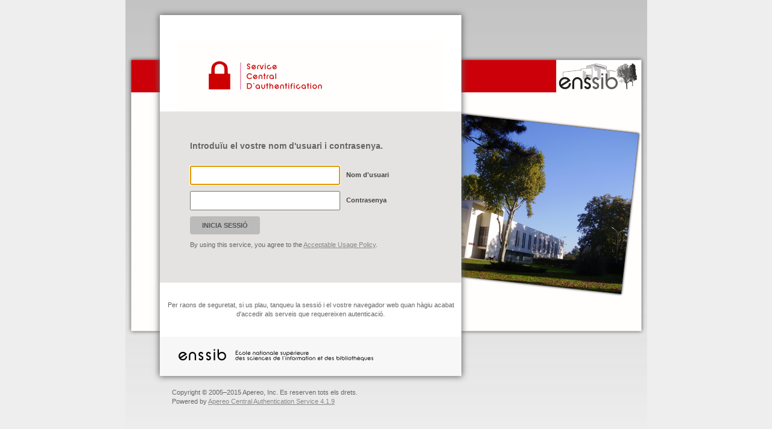

--- FILE ---
content_type: text/html;charset=UTF-8
request_url: https://sso.enssib.fr/cas/login?locale=ca
body_size: 3585
content:


<!DOCTYPE html>








<html lang="en">
<head>
  <meta charset="UTF-8" />
    <meta name="viewport" content="width=device-width, initial-scale=1" />
  
    <title>CAS &#8211; Central Authentication Service</title>
  
  
    <link rel="stylesheet" href="/cas/css/cas.css" />
    <link rel="icon" href="/cas/favicon.ico" type="image/x-icon" />
  
  <!--[if lt IE 9]>
    <script src="/cas/js/html5shiv.min.js" type="text/javascript"></script>
  <![endif]-->
</head>
<body id="cas">
  <div id="container">
      <header>
        <a id="logo" href="http://www.apereo.org" title="vés a la pàgina principal de l'Apereo">Apereo</a>
        <h1>Central Authentication Service (CAS)</h1>
      </header>
      <div id="content">




<div id="cookiesDisabled" class="errors" style="display:none;">
    <h2>Browser cookies disabled</h2>
    <p>Your browser does not accept cookies. Single Sign On WILL NOT WORK.</p>
</div>




<form id="fm1" action="/cas/login?locale=ca" method="post">
    

    <div class="box" id="login">

        <h2>Introduïu el vostre nom d'usuari i contrasenya.</h2>

        <section class="row">
            <label for="username">Nom d'<span class="accesskey">u</span>suari:</label>
            
                
                
                    
                    <input id="username" name="username" class="required" tabindex="1" accesskey="u" type="text" value="" size="25" autocomplete="off"/>
                
            
        </section>

        <section class="row">
            <label for="password"><span class="accesskey">C</span>ontrasenya:</label>
                
            
            <input id="password" name="password" class="required" tabindex="2" accesskey="c" type="password" value="" size="25" autocomplete="off"/>
            <span id="capslock-on" style="display:none;"><p><img src="images/warning.png" valign="top"> La tecla BLOQ MAJ està activada!</p></span>
        </section>

        <!--
        <section class="row check">
            <p>
                <input id="warn" name="warn" value="true" tabindex="3" accesskey="a" type="checkbox" />
                <label for="warn"><span class="accesskey">A</span>viseu-me abans d'obrir sessió en altres llocs.</label>
                <br/>
                <input id="publicWorkstation" name="publicWorkstation" value="false" tabindex="4" type="checkbox" />
                <label for="publicWorkstation">I am at a public workstation.</label>
                <br/>
                <input type="checkbox" name="rememberMe" id="rememberMe" value="true" tabindex="5"  />
                <label for="rememberMe">Remember Me</label>
            </p>
        </section>
        -->

        <section class="row btn-row">
            <input type="hidden" name="lt" value="LT-747619-5xdTexsPHqHDxlzJdiaS3AQbvarHPa-sso.enssib.fr" />
            <input type="hidden" name="execution" value="[base64]" />
            <input type="hidden" name="_eventId" value="submit" />

            <input class="btn-submit" name="submit" accesskey="l" value="INICIA SESSIÓ" tabindex="6" type="submit" />
            <input class="btn-reset" name="reset" accesskey="c" value="NETEJA" tabindex="7" type="reset" />
        </section>
        <section class="row">
            
            
            
            
            <p>By using this service, you agree to the <a href="login?view=aup&locale=ca" >Acceptable Usage Policy</a>.</p>
        </section>
    </div>
<div>
</div></form>

<div id="sidebar">
    <div class="sidebar-content">
        <p>Per raons de seguretat, si us plau, tanqueu la sessió i el vostre navegador web quan hàgiu acabat d'accedir als serveis que requereixen autenticació.</p>

        <div id="list-languages">
            
            
            

            <h3>Languages:</h3>

            
                
                
                    
                    <ul>
                        <li class="first"><a href="login?locale=en">English</a></li>
                        <li><a href="login?locale=es">Spanish</a></li>
                        <li><a href="login?locale=fr">French</a></li>
                        <li><a href="login?locale=ru">Russian</a></li>
                        <li><a href="login?locale=nl">Nederlands</a></li>
                        <li><a href="login?locale=sv">Svenska</a></li>
                        <li><a href="login?locale=it">Italiano</a></li>
                        <li><a href="login?locale=ur">Urdu</a></li>
                        <li><a href="login?locale=zh_CN">Chinese (Simplified)</a></li>
                        <li><a href="login?locale=zh_TW">Chinese (Traditional)</a></li>
                        <li><a href="login?locale=de">Deutsch</a></li>
                        <li><a href="login?locale=ja">Japanese</a></li>
                        <li><a href="login?locale=hr">Croatian</a></li>
                        <li><a href="login?locale=uk">Ukranian</a></li>
                        <li><a href="login?locale=cs">Czech</a></li>
                        <li><a href="login?locale=sk">Slovak</a></li>
                        <li><a href="login?locale=sl">Slovenian</a></li>
                        <li><a href="login?locale=ca">Catalan</a></li>
                        <li><a href="login?locale=mk">Macedonian</a></li>
                        <li><a href="login?locale=fa">Farsi</a></li>
                        <li><a href="login?locale=ar">Arabic</a></li>
                        <li><a href="login?locale=pt_PT">Portuguese</a></li>
                        <li><a href="login?locale=pt_BR">Portuguese (Brazil)</a></li>
                        <li class="last"><a href="login?locale=pl">Polish</a></li>
                    </ul>
                
            
        </div>
    </div>
</div>




</div> <!-- END #content -->

<footer>
    <div id="copyright">
        <p>Copyright &copy; 2005&ndash;2015 Apereo, Inc. Es reserven tots els drets.</p>
        <p>Powered by <a href="http://www.apereo.org/cas">Apereo Central Authentication Service 4.1.9</a></p>
    </div>
</footer>

</div> <!-- END #container -->
<script src="/cas/js/head.min.js" type="text/javascript"></script>

<script type="text/javascript">
var scripts = [ "/cas/js/jquery.min.js","/cas/js/jquery-ui.min.js"];
</script>
<script type="text/javascript" src="/cas/js/cas.js"></script>
</body>
</html>




--- FILE ---
content_type: text/css;charset=UTF-8
request_url: https://sso.enssib.fr/cas/css/cas.css
body_size: 2423
content:
/*
 * Licensed to Apereo under one or more contributor license
 * agreements. See the NOTICE file distributed with this work
 * for additional information regarding copyright ownership.
 * Apereo licenses this file to you under the Apache License,
 * Version 2.0 (the "License"); you may not use this file
 * except in compliance with the License.  You may obtain a
 * copy of the License at the following location:
 *
 *   http://www.apache.org/licenses/LICENSE-2.0
 *
 * Unless required by applicable law or agreed to in writing,
 * software distributed under the License is distributed on an
 * "AS IS" BASIS, WITHOUT WARRANTIES OR CONDITIONS OF ANY
 * KIND, either express or implied.  See the License for the
 * specific language governing permissions and limitations
 * under the License.
 */
html, body, div, span, object, iframe, h1, h2, h3, h4, h5, h6, p, blockquote, pre, abbr,
address, cite, code, del, dfn, em, img, ins, kbd, q, samp, small, strong, sub, sup, var,
b, i, dl, dt, dd, ol, ul, li, fieldset, form, label, legend, table, caption, tbody, tfoot,
thead, tr, th, td, article, aside, canvas, details, figcaption, figure, footer, header,
hgroup, menu, nav, section, summary, time, mark, audio, video {
    margin: 0;
    padding: 0;
    border: 0;
    outline: 0;
    font-size: 100%;
    vertical-align: baseline;
    background: transparent;
}
body { line-height: 1; }
nav ul { list-style: none; }
blockquote, q { quotes: none; }
blockquote:before, blockquote:after, q:before, q:after { content: ''; content: none; }
a { margin: 0; padding: 0; font-size: 100%; vertical-align: baseline; background: transparent; }
ins { background-color: #ff9; color: #000; text-decoration: none; }
mark { background-color: #ff9; color: #000; font-style: italic; font-weight: bold; }
del { text-decoration: line-through; }
abbr[title], dfn[title] { border-bottom: 1px dotted; cursor: help; }
table { border-collapse: collapse; border-spacing: 0; }
hr { display: block; height: 1px; border: 0; border-top: 1px solid #cccccc; margin: 1em 0; padding: 0; }

body {
    font-family: Verdana, sans-serif;
    font-size: 11px;
    line-height: 1.4em;
    background: #eee url(../images/bg.png) no-repeat fixed center 0px;
}

#container {
    background: #fff;
    width: 500px;
    margin: 25px auto;
    -moz-box-shadow: 0px 0px 10px 1px #656565;
    -webkit-box-shadow: 0px 0px 10px 1px #656565;
    -o-box-shadow: 0px 0px 10px 1px #656565;
    box-shadow: 0px 0px 10px 1px #656565;
    position: relative;
    left: -125px;
}

a:link, a:visited {
    color: #888;
}

a:hover {
    color: #777;
}

p {
    color: #666;
}

header {
    overflow: hidden;
    padding: 40px 30px 0px 30px;
}

#logo {
    display: none;
}

header h1 {
    width: 100%;
    height: 120px;
    background: #FFFEFC url(../images/cas-logo.png) no-repeat 50px 35px;
    text-indent: -999em;
}

#content {
    overflow: hidden;
    background: #fff;
    padding: 0px;
    min-height: 365px;
}

#msg {
    padding: 20px;
}

#msg.errors {
    border: 1px dotted #BB0000;
    color: #BB0000;
    padding-left: 100px;
    background: url(../images/error.png) no-repeat 20px center;
}

#msg.success { border: 1px dotted #390; color: #390; padding-left: 100px; background: url(../images/success.png) no-repeat 20px center; }
#msg.info { border: 1px dotted #008; color: #008; padding-left: 100px; background: url(../images/info.png) no-repeat 20px center; }
#msg.question { border: 1px dotted #390; color: #390; padding-left: 100px; background: url(../images/question.png) no-repeat 20px center; }
#msg.warn { border: 1px dotted #960; color: #960; padding-left: 100px; background: #ffbc8f url(../images/info.png) no-repeat 20px center; }

.errors {
    border: 1px dotted #BB0000;
    color: #BB0000;
    padding-left: 100px;
    padding-top:5px;
    background: url(../images/error.png) no-repeat 20px center;
}

#serviceui.serviceinfo {
    display: none;
    border: 1px dotted #0066FF;
    color: black;
    padding-left: 10px;
    padding-top: 5px;
}

#servicedesc {
    vertical-align:middle;
    padding-left: 30px;
    width: 90%;
}

.box {
    background: #E4E3E1;
    padding: 50px;
}

.box h2 {
    color: #666;
    font-weight: bold;
    font-size: 1.3em;
    margin-bottom: 20px;
}

#login .row {
    display: flex;
    flex-direction: row-reverse;
    justify-content: flex-end;
    align-items: center;
}

.box .row {
    padding: 5px 0;
}

.box label {
    display: block;
    color: #444;
    font-weight: bold;
    margin-bottom: 2px;
}

.box .check label {
    display: inline;
}

.box input[type=text], .box input[type=password] {
    font-size: 1.4em;
    padding: 5px;
    margin-right: 10px;
}

.btn, .btn-submit, .btn-reset, .btn-confirm, .btn-cancel {
    display: inline-block;
    border: 0;
    text-decoration: none;
    font-size: 100%;
    font-weight: bold;
    padding: 0px 20px;
    height: 30px;
    line-height: 30px;
    vertical-align: middle;
    -webkit-border-radius: 4px;
    -moz-border-radius: 4px;
    border-radius: 4px;
}

.btn-submit, .btn-submit:link, .btn-submit:visited {
    background: #BBB;
    color: #555;
}

.btn-submit:hover, .btn-submit:active {
    background: #AAA;
    color: #555;
    cursor: pointer;
}

.btn-reset {
    display: none;
}

.btn-confirm, .btn-confirm:link, .btn-confirm:visited  {
    background: #70ba61;
    color: white;
}
.btn-confirm:hover, .btn-confirm:active {
    background: #7fd36e;
    color: white;
    cursor: pointer;
}

.btn-cancel, .btn-cancel:link, .btn-cancel:visited {
    background: #ba6170;
    color: white;
}
.btn-cancel:hover, .btn-cancel:active {
    background: #c06f7c;
    color: white;
    cursor: pointer;
}

.sidebar-content {
    padding: 30px 10px;
    text-align: center;
}

#list-languages {
    display: none;
}

footer:before {
    display:block;
    background: #F7F7F7 url(../images/footer.png) no-repeat 30px 20px;
    height: 65px;
    content: " ";
}

footer #copyright{
    float: left;
    padding: 20px;
}

textarea#aup {
    width: 100%;
    height: 250px;
    resize: none;
    padding: 10px;
    box-sizing: border-box;
}
}

#aup {
    margin-bottom: 25px;
}

#aup h1 {
    color: #222;
    font-weight: bold;
    font-size: 1.4em;
    margin: 20px;
    text-align: center;
}

#aup > h1 {
    margin-top: 0;
}

#aup h2 {
    color: #222;
    font-weight: bold;
    font-size: 1.3em;
    margin: 15px 5px;
}

#aup h3, #aup h4, #aup h5, #aup h6 {
    color: #222;
    font-size: 1.1em;
    font-weight: bold;
    margin: 15px 10px;
}

#aup p {
    color: #333;
    margin: 5px 0px;
    text-align: justify;
}

#aup ul {
    color: #333;
    padding-left: 15px;
}

@media only screen and (max-width: 865px) {
    body {
        background-position: top right;
    }
    #container {
        left: 0;
        margin-left: 58px;
    }
}

@media only screen and (max-width: 710px) {
    body {
        background: #eee;
    }
    #container {
        margin: 25px auto;
    }
    #content {
        min-height: 0px;
    }
}

@media only screen and (max-width: 550px) {
    #container {
       width: 100%;
       margin: 0px;
    }
    header {
        padding: 0px;
    }
    .box {
        padding: 25px;
    }
    .box h2 {
       font-size: 1.1em;
        margin-bottom: 10px;
    }
    #login .row {
        display: block;
    }
    .box .row input[type=text],
    .box .row input[type=password] {
        width: 100%;
        padding: 10px;
        box-sizing: border-box;
        -webkit-box-sizing: border-box;
        -moz-box-sizing: border-box;
    }
    .box .row .btn-submit,
    .box .row .btn-reset,
    .box .row .btn-confirm,
    .box .row .btn-cancel {
        width: 100%;
        margin: 5px 0px;
    }
}



--- FILE ---
content_type: text/javascript;charset=UTF-8
request_url: https://sso.enssib.fr/cas/js/cas.js
body_size: 995
content:
/*
 * Licensed to Apereo under one or more contributor license
 * agreements. See the NOTICE file distributed with this work
 * for additional information regarding copyright ownership.
 * Apereo licenses this file to you under the Apache License,
 * Version 2.0 (the "License"); you may not use this file
 * except in compliance with the License.  You may obtain a
 * copy of the License at the following location:
 *
 *   http://www.apache.org/licenses/LICENSE-2.0
 *
 * Unless required by applicable law or agreed to in writing,
 * software distributed under the License is distributed on an
 * "AS IS" BASIS, WITHOUT WARRANTIES OR CONDITIONS OF ANY
 * KIND, either express or implied.  See the License for the
 * specific language governing permissions and limitations
 * under the License.
 */

if(typeof(extraScripts) != "undefined") {
    scripts = scripts.concat(extraScripts);
}

head.ready(document, function() {
    head.load(scripts, resourceLoadedSuccessfully);
});

function resourceLoadedSuccessfully() {
    $(document).ready(function() {
        if ($(":focus").length === 0){
            $("input:visible:enabled:first").focus();
        }
            
        //flash error box
        $('#msg.errors').animate({ backgroundColor: 'rgb(187,0,0)' }, 30).animate({ backgroundColor: 'rgb(255,238,221)' }, 500);

        //flash success box
        $('#msg.success').animate({ backgroundColor: 'rgb(51,204,0)' }, 30).animate({ backgroundColor: 'rgb(221,255,170)' }, 500);

        //flash confirm box
        $('#msg.question').animate({ backgroundColor: 'rgb(51,204,0)' }, 30).animate({ backgroundColor: 'rgb(221,255,170)' }, 500);

        $('#capslock-on').hide();
        $('#password').keypress(function(e) {
            var s = String.fromCharCode( e.which );
            if ( s.toUpperCase() === s && s.toLowerCase() !== s && !e.shiftKey ) {
                $('#capslock-on').show();
            } else {
                $('#capslock-on').hide();
            }
        });

        $("label").each(function() {
            $(this).html($(this).html().replace(/\s*:\s*$/,''));
        });

        if (typeof(jqueryReady) == "function") {
            jqueryReady();
        }
    });

};
